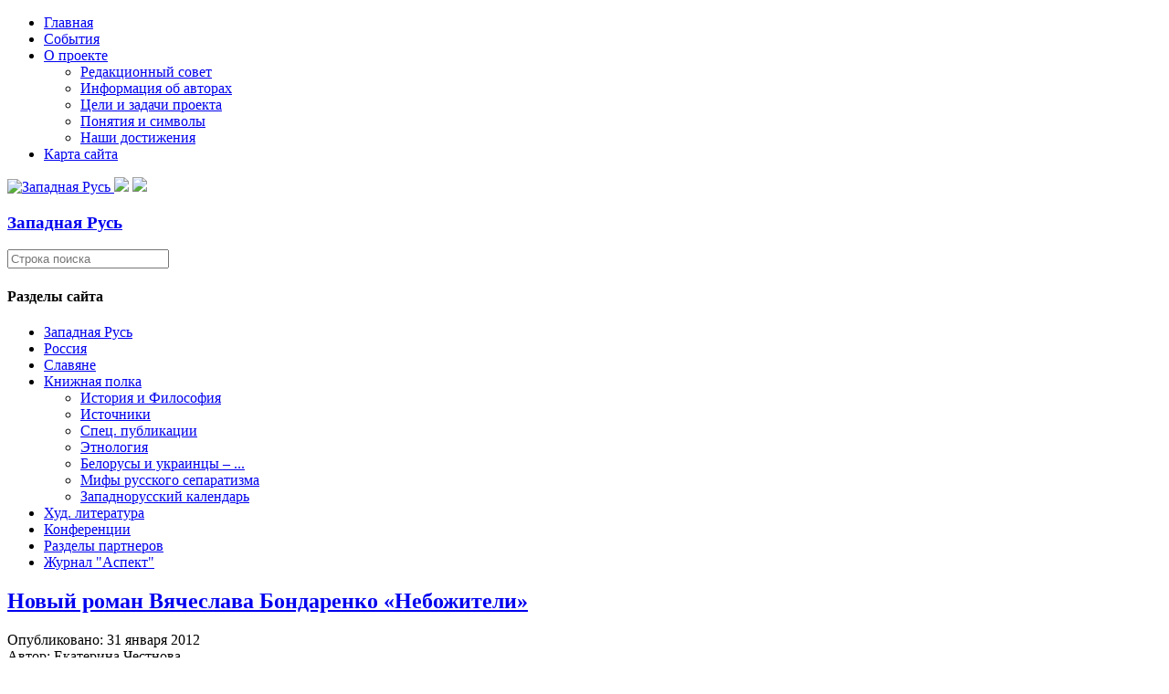

--- FILE ---
content_type: text/html; charset=utf-8
request_url: https://zapadrus.su/bibli/hudlbib/562--lr.html
body_size: 8564
content:

<!DOCTYPE html>
<html lang="ru-ru" dir="ltr">
<head>
    <base href="https://zapadrus.su/bibli/hudlbib/562--lr.html" />    <link href="https://zapadrus.su/templates/zr_11_09_17_ltf/images/designer/8332af916c460e3529745b2fe21d84d4_favicon.ico" rel="icon" type="image/x-icon" />
    <script>
    var themeHasJQuery = !!window.jQuery;
</script>
<script src="/templates/zr_11_09_17_ltf/jquery.js?version=1.0.1081"></script>
<script>
    window._$ = jQuery.noConflict(themeHasJQuery);
</script>
    <meta name="viewport" content="width=device-width, initial-scale=1.0">
<script src="/templates/zr_11_09_17_ltf/bootstrap.min.js?version=1.0.1081"></script>
<!--[if lte IE 9]>
<script src="/templates/zr_11_09_17_ltf/layout.ie.js?version=1.0.1081"></script>
<link rel="stylesheet" href="/templates/zr_11_09_17_ltf/layout.ie.css?version=1.0.1081" media="screen"/>
<![endif]-->
<link class="" href='//fonts.googleapis.com/css?family=PT+Serif:regular,italic,700,700italic&subset=latin' rel='stylesheet' type='text/css'>
<script src="/templates/zr_11_09_17_ltf/layout.core.js?version=1.0.1081"></script>
    
    <meta http-equiv="content-type" content="text/html; charset=utf-8" />
	<meta name="keywords" content="Екатерина Честнова, Вячеслав Бондаренко, Небожители, книги" />
	<meta name="author" content="Екатерина Честнова" />
	<meta name="description" content="В декабре 2011 г. минское издательство «Харвест» выпустило сразу три новых книги Вячеслава Бондаренко – «Небожители», «Взорвать «Аврору» и «Вечный огонь»." />
	<meta name="generator" content="Joomla! - Open Source Content Management" />
	<title>Новый роман Вячеслава Бондаренко «Небожители»</title>
	<link href="/component/jcomments/feed/com_content/562.html" rel="alternate" type="application/rss+xml" title="Новый роман Вячеслава Бондаренко «Небожители»" />
	<link href="/components/com_jcomments/tpl/default/style.css?v=3002" rel="stylesheet" type="text/css" />
	<script src="/components/com_jcomments/js/jcomments-v2.3.js?v=12" type="text/javascript"></script>
	<script src="/components/com_jcomments/libraries/joomlatune/ajax.js?v=4" type="text/javascript"></script>
        <link rel="stylesheet" href="/templates/zr_11_09_17_ltf/css/bootstrap.min.css?version=1.0.1081" media="screen" />
            <link rel="stylesheet" href="/templates/zr_11_09_17_ltf/css/template.min.css?version=1.0.1081" media="screen" />
            <script src="/templates/zr_11_09_17_ltf/script.js?version=1.0.1081"></script>
    <script>
  (function(i,s,o,g,r,a,m){i['GoogleAnalyticsObject']=r;i[r]=i[r]||function(){
  (i[r].q=i[r].q||[]).push(arguments)},i[r].l=1*new Date();a=s.createElement(o),
  m=s.getElementsByTagName(o)[0];a.async=1;a.src=g;m.parentNode.insertBefore(a,m)
  })(window,document,'script','https://www.google-analytics.com/analytics.js','ga');

  ga('create', 'UA-17247919-2', 'auto');
  ga('send', 'pageview');

</script>
</head>
<body class=" bootstrap bd-body-53  bd-pagebackground bd-margins">
    <header class=" bd-headerarea-1596 bd-margins">
                    
        <nav class=" bd-hmenu-29" data-responsive-menu="true" data-responsive-levels="expand on click">
                        
                <div class=" bd-responsivemenu-72 collapse-button">
    <div class="bd-container-inner">
        <div class="bd-menuitem-8 ">
            <a  data-toggle="collapse"
                data-target=".bd-hmenu-29 .collapse-button + .navbar-collapse"
                href="#" onclick="return false;">
                    <span></span>
            </a>
        </div>
    </div>
</div>
                <div class="navbar-collapse collapse">
            <div class=" bd-horizontalmenu-1 bd-no-margins clearfix">
    <div class="bd-container-inner">
                
<ul class=" bd-menu-3 bd-no-margins nav navbar-right nav-pills"  id="topmenu">
                        
        <li class=" bd-menuitem-3 bd-toplevel-item  item-71 ">
<a href="/"><span>Главная</span></a></li>                        
        <li class=" bd-menuitem-3 bd-toplevel-item  item-11 ">
<a href="/ruszizn.html"><span>События</span></a></li>                        
        <li class=" bd-menuitem-3 bd-toplevel-item bd-submenu-icon-only item-3  deeper parent">
<a href="/project-.html"><span>О проекте</span></a>        <div class="bd-menu-4-popup">
                            <ul class=" bd-menu-4 bd-no-margins">
                                            
        <li class=" bd-menuitem-4 bd-sub-item item-6 ">
<a href="/project-/redcoll.html"><span>Редакционный совет</span></a></li>                        
        <li class=" bd-menuitem-4 bd-sub-item item-7 ">
<a href="/project-/authorsp.html"><span>Информация об авторах</span></a></li>                        
        <li class=" bd-menuitem-4 bd-sub-item item-5 ">
<a href="/project-/abprogects.html"><span>Цели и задачи проекта</span></a></li>                        
        <li class=" bd-menuitem-4 bd-sub-item item-4 ">
<a href="/project-/symbolss.html"><span>Понятия и символы</span></a></li>                        
        <li class=" bd-menuitem-4 bd-sub-item item-40 ">
<a href="/project-/2011-06-30-16-33-03.html"><span>Наши достижения</span></a></li></ul></div></li>                        
        <li class=" bd-menuitem-3 bd-toplevel-item  item-38 ">
<a href="/satemap.html"><span>Карта сайта</span></a></li>                </ul>    </div>
</div>            
                </div>
                    </nav>
        
    	
		<div class=" bd-layoutbox-43 bd-page-width  bd-no-margins clearfix">
    <div class="bd-container-inner">
        <a class=" bd-logo-22" href="/">
<img class=" bd-imagestyles" src="https://zapadrus.su/templates/zr_11_09_17_ltf/images/designer/703dedeee6e70593d09b889ae9d72709_per2.gif"
 alt="Западная Русь">
</a>
	
		<img class="bd-imagelink-2 bd-imagescaling bd-imagescaling-1 bd-own-margins bd-imagestyles-25   "  src="https://zapadrus.su/templates/zr_11_09_17_ltf/images/designer/56b30f66fa43f4ec14370d3d98485649_Topfin1.png">
	
		<img class="bd-imagelink-3 bd-own-margins bd-imagestyles   "  src="https://zapadrus.su/templates/zr_11_09_17_ltf/images/designer/64e59aa98b1fa1f5909e9373f64565cb_Topfin1.png">
	
		<div class=" bd-headline-5">
    <div class="bd-container-inner">
        <h3>
            <a href="/">
            Западная Русь            </a>
        </h3>
    </div>
</div>
    </div>
</div>
</header>
	
		<div class=" bd-layoutbox-92 bd-page-width  bd-no-margins bd-no-margins clearfix">
    <div class="bd-container-inner">
        
    </div>
</div>
	
		<div class=" bd-layoutbox-89 bd-page-width  bd-no-margins clearfix">
    <div class="bd-container-inner">
        
    </div>
</div>
	
		<div class="bd-containereffect-7 container-effect container ">
<div class="bd-contentlayout-1342  bd-sheetstyles-1 bd-no-margins  bd-no-margins bd-margins" >
    <div class="bd-container-inner">

        <div class="bd-flex-vertical bd-stretch-inner bd-contentlayout-offset">
            
                     <div class="bd-flex-horizontal bd-flex-wide bd-no-margins">
                
                     <aside class="bd-sidebararea-1688-column bd-no-margins  bd-flex-vertical bd-flex-fixed ">
                <div class="bd-sidebararea-1688 bd-no-margins bd-flex-wide  bd-margins">
                    
                    <form id="search-10" role="form" class=" bd-search-10 bd-no-margins form-inline" name="search" action="/index.php" method="post">
    <div class="bd-container-inner">
        <input type="hidden" name="task" value="search">
        <input type="hidden" name="option" value="com_search">
        <div class="bd-search-wrapper">
            
                <input type="text" name="searchword" class=" bd-bootstrapinput-13 form-control" placeholder="Строка поиска">
                <a href="#" class="bd-icon-8 bd-icon " link-disable="true"></a>
        </div>
        <script>
            (function (jQuery, $) {
                jQuery('.bd-search-10 .bd-icon-8').on('click', function (e) {
                    e.preventDefault();
                    jQuery('#search-10').submit();
                });
            })(window._$, window._$);
        </script>
    </div>
</form>
	
		    	
		    
        <div class=" bd-joomlaposition-4 clearfix" >
        

<div class=" bd-vmenu-1986" data-responsive-menu="true" data-responsive-levels="expand on click">
    <div class=" bd-block-8 bd-no-margins bd-own-margins vmenu">
                <div class=" bd-blockheader bd-tagstyles">
            <h4>Разделы сайта</h4>
        </div>
                <div class=" bd-blockcontent bd-tagstyles shape-only">
            <div class=" bd-verticalmenu-1">
                <div class="bd-container-inner">
                                        
<ul class=" bd-menu-1 bd-no-margins nav nav-pills"  id="nav">
                                                                            <li class=" bd-menuitem-1 bd-no-margins item-10 parent">
<a href="/zaprus/istbl.html"><span>Западная Русь</span></a></li>                                                                            <li class=" bd-menuitem-1 bd-no-margins item-9 parent">
<a href="/rusmir/istf.html"><span>Россия</span></a></li>                                                                            <li class=" bd-menuitem-1 bd-no-margins item-12 parent">
<a href="/slavm/ispubsm.html"><span>Славяне</span></a></li>                                                                            <li class=" bd-menuitem-1 bd-no-margins item-13 current deeper parent">
<a class="  active" href="/bibli/istfbid.html"><span>Книжная полка</span></a>	
        <div class="bd-menu-2-popup">
            
                <ul class=" bd-menu-2  bd-no-margins nav ">
                                                                                <li class=" bd-menuitem-2 item-30">
<a href="/bibli/istfbid.html"><span>История и Философия</span></a></li>                                                                            <li class=" bd-menuitem-2 item-32">
<a href="/bibli/arhbib.html"><span>Источники</span></a></li>                                                                            <li class=" bd-menuitem-2 item-28 parent">
<a href="/bibli/geobib/ist-zr.html"><span>Спец. публикации</span></a></li>                                                                            <li class=" bd-menuitem-2 item-29">
<a href="/bibli/etnobib.html"><span>Этнология</span></a></li>                                                                            <li class=" bd-menuitem-2 item-62">
<a href="/bibli/2012-09-28-20-56-09.html"><span>Белорусы и украинцы – ...</span></a></li>                                                                            <li class=" bd-menuitem-2 item-168">
<a href="/bibli/mify-russkogo-separatizma.html"><span>Мифы русского сепаратизма</span></a></li>                                                                            <li class=" bd-menuitem-2 item-70">
<a href="/bibli/zapadnorusski-kaledar.html"><span>Западнорусский календарь</span></a></li></ul></div></li>                                                                            <li class=" bd-menuitem-1 bd-no-margins item-41 parent">
<a href="/ruslit/antologia.html"><span>Худ. литература</span></a></li>                                                                            <li class=" bd-menuitem-1 bd-no-margins item-47 parent">
<a href="/2012-04-11-14-59-43/2018-g/k-220-letiyu-iosifa-semashko.html"><span>Конференции</span></a></li>                                                                            <li class=" bd-menuitem-1 bd-no-margins item-157 parent">
<a href="/partnery/voskresenie/o-gazete.html"><span>Разделы партнеров</span></a></li>                                                                            <li class=" bd-menuitem-1 bd-no-margins item-182 parent">
<a href="/asp/am1.html"><span>Журнал &quot;Аспект&quot;</span></a></li>                                        </ul>                </div>
            </div>
        </div>
    </div>
</div>

    </div>                    
                </div>
            </aside>
                        <div class="bd-flex-vertical bd-flex-wide bd-no-margins">
                    
         
                    <div class=" bd-layoutitemsbox-260 bd-flex-wide bd-no-margins">
    <div class=" bd-content-1382 bd-no-margins">
    

<div class=" bd-blog-1 bd-no-margins " itemscope itemtype="http://schema.org/Article" >
    <div class="bd-container-inner">
    
        <div class=" bd-grid-2 bd-margins">
          <div class="container-fluid">
            <div class="separated-grid row">
                <div class="separated-item-3 ">
                    
                    <div class="bd-griditem-3">
            
        <article class=" bd-article-1">
            	
		<div class=" bd-layoutcontainer-1 bd-columns bd-no-margins">
    <div class="bd-container-inner">
        <div class="container-fluid">
            <div class="row 
 bd-row-flex 
 bd-row-align-top">
                <div class=" bd-columnwrapper-2 
 col-md-12">
    <div class="bd-layoutcolumn-2 bd-column" ><div class="bd-vertical-align-wrapper"><h2 class=" bd-postheader-1"  itemprop="name">
                        <a href="/ruslit/hudlbib/562-lr98.html">
                Новый роман Вячеслава Бондаренко «Небожители»            </a>
            </h2>
	
		<div class=" bd-layoutbox-1610 bd-no-margins clearfix">
    <div class="bd-container-inner">
        <div class=" bd-posticondate-34 bd-no-margins">
    <span class=" bd-icon bd-icon-51"><span><time datetime="2012-01-31T02:34:32+04:00" itemprop="datePublished">Опубликовано: 31 января 2012</time></span></span>
</div>
	
		<div class=" bd-posticonauthor-36 bd-no-margins">
    <span class=" bd-icon bd-icon-53"><span>Автор: Екатерина Честнова</span></span>
</div>
	
		<div class=" bd-posticonprint-28 print-action">
        <a href="/ruslit/hudlbib/562-lr98.html?tmpl=component&componentStyle=blog_1&amp;print=1&amp;layout=default" title="Распечатать материал < Новый роман Вячеслава Бондаренко «Небожители» >" onclick="window.open(this.href,'win2','status=no,toolbar=no,scrollbars=yes,titlebar=no,menubar=no,resizable=yes,width=640,height=480,directories=no,location=no'); return false;" rel="nofollow">
                        <span class=" bd-icon bd-icon-14"><span></span></span>
                </a>
</div>
	
		<div class=" bd-posticonemail-31">
        <a href="/component/mailto/?tmpl=component&componentStyle=blog_1&amp;template=zr_11_09_17_ltf&amp;link=8de3fb30f498265d5700ad0378d5a2a468b541e4" title="Отправить ссылку другу" onclick="window.open(this.href,'win2','width=400,height=350,menubar=yes,resizable=yes'); return false;" rel="nofollow">
        <span class=" bd-icon bd-icon-17"><span></span></span>
        </a>
</div>
	
		
    </div>
</div>
	
		<div class=" bd-posticontags-996 bd-no-margins">
            <span class=" bd-icon bd-icon-992"><span>
                        <a href="/component/tags/tag/knigi.html" itemprop="keywords">
                книги            </a>
                                ,                                            <a href="/component/tags/tag/vyacheslav_bondarenko.html" itemprop="keywords">
                вячеслав бондаренко            </a>
                                ,                                            <a href="/component/tags/tag/pervaya_mirovaya_voyna.html" itemprop="keywords">
                первая мировая война            </a>
                                ,                                            <a href="/component/tags/tag/ekaterina_chestnova.html" itemprop="keywords">
                екатерина честнова            </a>
                                ,                                            <a href="/component/tags/tag/neboghiteli.html" itemprop="keywords">
                небожители            </a>
                                            </span></span>
</div>
	
		<div class=" bd-postcontent-1 bd-tagstyles bd-custom-blockquotes bd-custom-image  bd-contentlayout-offset"  itemprop="articleBody">
    <p><em><img src="/images/stories/my_imeges/19/book.jpg" border="0" alt="" width="99" height="159" align="left" /></em></p>
<p> </p>
<p><em>В декабре 2011 г. минское издательство «Харвест» выпустило сразу три новых книги Вячеслава Бондаренко – «Небожители», «Взорвать «Аврору» и «Вечный огонь». Сейчас их можно приобрести в книжных магазинах стран СНГ и Интернете. Сегодня мы предлагаем читателям портала zapadrus.su подготовленное Екатериной Честновой эксклюзивное интервью, в котором сам автор представляет читающей публике роман «Небожители».</em></p>
 
<p><br /><br /><strong><em>Если коротко – о чем Ваш новый роман?</em></strong><br /> Это исторический детектив, действие которого происходит летом 1917 года в Минске и его окрестностях. Главные действующие лица – русские военные летчики. </p>
<p><br /><img src="/images/stories/my_imeges/19/georgiz.jpg" border="0" alt="Так выглядел типичный офицер-военлет Первой мировой. Главные герои «Небожителей» - русские военные летчики Великой войны 1914-18 гг." title="Так выглядел типичный офицер-военлет Первой мировой. Главные герои «Небожителей» - русские военные летчики Великой войны 1914-18 гг." width="124" height="171" align="right" /><strong><em>Значит, Вы снова решили коснуться близкой Вам темы Первой мировой войны?</em></strong></p>
<p>Если быть точным, то это первая моя книга, в которой я затрагиваю эту тему. «Небожители» - мой дебютный роман, он был написан в 2005 году, за пять лет до <a href="/ruszizn/sobrz/139-2010-09-27-20-57-14.html">«Утерянных побед Российской империи»</a>. Тогда я только начинал открывать для себя Великую войну и все, что с ней связано. Но по ряду причин книга увидела свет только сегодня. По-моему, это пошло ей на пользу – она, что называется, «вылежалась», некоторые огрехи, которые раньше не были заметны, я устранил уже на стадии подготовки к печати.</p>
<p><img src="/images/stories/my_imeges/19/aero.jpg" border="0" alt="Минский район Уручье в 1917-м был деревней в 19 дворов. Там размещался русский военный аэродром, где происходит действие книги." title="Минский район Уручье в 1917-м был деревней в 19 дворов. Там размещался русский военный аэродром, где происходит действие книги." width="228" height="115" align="left" /><em><strong>С чем было связано Ваше желание поработать в жанре исторического детектива?</strong></em><br />Наверное, с тем, что в детстве я очень любил такую литературу. Раньше существовал еще один хороший термин – «военные приключения». «Небожители» могут показаться «легкой» книгой, тем более что ее стиль местами достаточно ироничен. Но за увлекательным сюжетом скрываются достаточно серьезные вещи. Герои действуют в сложнейших обстоятельствах, и исторических, и политических. В целом «Небожители», как и более поздние мои книги – «Утерянные победы Российской империи», «День «Б», «Взорвать «Аврору» и в особенности «Вечный огонь», - это книга о Русском Офицере, человеке, сознательно кладущем жизнь на алтарь служения Отечеству.</p>
<p><img src="/images/stories/my_imeges/19/niupor.jpg" border="0" alt="Французский истребитель «Ньюпор-24». Именно вокруг этого самолета закручивается вся интрига романа" title="Французский истребитель «Ньюпор-24». Именно вокруг этого самолета закручивается вся интрига романа" width="238" height="102" align="right" /><em><strong>Сюжет «Небожителей» вымышлен?</strong></em><br /> Да, история с завербованным германской разведкой летчиком, который должен перегнать через линию фронта новейший истребитель, и образ девушки-разведчицы мной придуманы. А вот многие второстепенные линии с исторической точки зрения точны. Например, французские инструкторы, работавшие с русскими летчиками, обстановка в революционном Минске и на Западном фронте лета 1917-го – вполне реальны. Действуют в книге и исторические персонажи – например, главком Западного фронта А.И. Деникин и его начальник штаба С.Л.Марков, будущие лидеры Белого дела.</p>
<p><img src="/images/stories/my_imeges/19/hot.jpg" border="0" alt="Минская гостиница «Европа». С ней связаны важные для героев события" title="Минская гостиница «Европа». С ней связаны важные для героев события" width="217" height="144" align="left" /><em><strong>Минчане с удовольствием узнают в книге некоторые реальные адреса…</strong></em><br />Да, аэродром русского авиаотряда я «разместил» в маленькой – 19 дворов – деревне Уручье под Минском. Важные для героев события происходят на Военном кладбище, в гостинице «Европа». На момент написания книги она еще не была восстановлена, а теперь снова украшает центр города.</p>
<p><em><strong>Как в дальнейшем складываются судьбы главных героев – Алексея Чернецова и Ирины Юханцевой?</strong></em><br />Об этом следующие романы – «Нерожденный жемчуг» и «Капитанская внучка», их действие происходит в 1918 и 1919 годах. Могу лишь сказать, что Алексей Чернецов становится активным участником Белой борьбы в Москве и на юге России.</p>
<p style="text-align: right;"><em>Екатерина Честнова</em></p>
<p style="text-align: right;"><em></em></p>
<p style="text-align: right;"><em> </em></p><script type="text/javascript">
<!--
var jcomments=new JComments(562, 'com_content','/component/jcomments/');
jcomments.setList('comments-list');
//-->
</script>
<div id="jc">
<div id="comments"></div>
<a id="addcomments" href="#addcomments"></a>
<p class="message">Уважаемые посетители! <br />
На сайте закрыта возможность регистрации пользователей и комментирования статей. <br />
Но чтобы были видны комментарии под статьями прошлых лет оставлен модуль, отвечающий за функцию комментирования. Поскольку модуль сохранен, то Вы видите это сообщение.</p>
<div id="comments-footer" align="center"><a href="http://www.joomlatune.ru" title="JComments" target="_blank">JComments</a></div>
<script type="text/javascript">
<!--
jcomments.setAntiCache(1,1,0);
//-->
</script> 
</div></div></div></div>
</div>
            </div>
        </div>
    </div>
</div>
	
		<div class=" bd-layoutbox-2 bd-no-margins clearfix">
    <div class="bd-container-inner">
            </div>
</div>
        </article>
        <div class="bd-container-inner"><div class=" bd-pager-1">
    <ul class=" bd-pagination-7 bd-no-margins pager">
                <li class=" bd-paginationitem-7">
		<a class="hasTooltip" title="Взорвать «Аврору» - новый роман Вячеслава Бондаренко" aria-label="Предыдущий материал: Взорвать «Аврору» - новый роман Вячеслава Бондаренко" href="/ruslit/hudlbib/569-lr-101.html" rel="prev">
			<span class="icon-chevron-left" aria-hidden="true"></span> <span aria-hidden="true">Назад</span>		</a>
	</li>
                        <li class=" bd-paginationitem-7">
		<a class="hasTooltip" title="Суворовское чудо" aria-label="Следующий материал: Суворовское чудо" href="/ruslit/hudlbib/190-2010-11-29-18-05-49.html" rel="next">
			<span aria-hidden="true">Вперёд</span> <span class="icon-chevron-right" aria-hidden="true"></span>		</a>
	</li>
            </ul>
</div>
</div>
        
                        </div>
                    </div>
                </div>
            </div>
        </div>
    </div>
</div>

</div>
</div>

                    
                         </div>
                
                     <aside class="bd-sidebararea-1692-column bd-no-margins  bd-flex-vertical bd-flex-fixed ">
                <div class="bd-sidebararea-1692 bd-no-margins bd-flex-wide  bd-contentlayout-offset">
                    
                    <div class=" bd-joomlaposition-1694 clearfix" >
            <div class=" bd-block-6 bd-no-margins bd-own-margins " >
        
    <div class=" bd-blockheader bd-tagstyles">
        <h4>Сейчас на сайте</h4>
    </div>
    
        
    <div class="bd-blockcontent bd-tagstyles">
        
			<p>Сейчас 2969&#160;гостей и ни одного зарегистрированного пользователя на сайте</p>

    </div>
    
</div>
        </div>
        	
		    	
		    	
		<div class="bd-containereffect-18 container-effect container ">    </div>                    
                </div>
            </aside>
                    </div>
            
                 </div>

    </div>
</div></div>
	
		<footer class=" bd-footerarea-1598 bd-no-margins bd-margins">
        <div class=" bd-layoutcontainer-1548 bd-columns bd-no-margins">
    <div class="bd-container-inner">
        <div class="container-fluid">
            <div class="row ">
                <div class=" bd-columnwrapper-834 
 col-lg-4
 col-sm-4">
    <div class="bd-layoutcolumn-834 bd-column" ><div class="bd-vertical-align-wrapper"><a class=" bd-logo-7" href="https://zapadrus.su/">
<img class=" bd-imagestyles" src="https://zapadrus.su/templates/zr_11_09_17_ltf/images/designer/e7b4f2df2ff9e5f4b335a7a66e40ba43_Kr2b.png"
 alt="Западная Русь">
</a>
	
		<div class=" bd-headline-2">
    <div class="bd-container-inner">
        <h3>
            <a href="/">
            Западная Русь            </a>
        </h3>
    </div>
</div></div></div>
</div>
	
		<div class=" bd-columnwrapper-836 
 col-lg-3
 col-sm-4">
    <div class="bd-layoutcolumn-836 bd-column" ><div class="bd-vertical-align-wrapper"><div class="bd-textgroup-4  bd-block-7 bd-no-margins"  >
    <div class="bd-container-inner">
        <div class="media">
            
 <img class="bd-imagelink-20 bd-own-margins bd-imagestyles pull-left bd-media-xs media-object "  src="https://zapadrus.su/templates/zr_11_09_17_ltf/images/designer/937818d15b9126526a53364f35a8f710_mv3.png">
            <div class="media-body">
                
                    <h4 class="bd-blockheader bd-tagstyles media-heading  bd-content-element"  >Header</h4>
                
                <div class="bd-blockcontent bd-tagstyles bd-no-margins  bd-content-element" >
                    &nbsp;zapadrus.su@gmail.com                </div>
            </div>
            
        </div>
    </div>
</div></div></div>
</div>
	
		<div class=" bd-columnwrapper-838 
 col-lg-5
 col-sm-4">
    <div class="bd-layoutcolumn-838 bd-column" ><div class="bd-vertical-align-wrapper"><a class="bd-iconlink-4 bd-own-margins bd-iconlink " href="https://www.facebook.com/zapadrus/"
 target="_blank"
 title="Сайт в Facebook">
    <span class="bd-icon-40 bd-icon "></span>
</a>
	
		<a class="bd-iconlink-9 bd-own-margins bd-iconlink " href="https://vk.com/zapadrus"
 target="_blank"
 title="Сайт в Вконтакте">
    <span class="bd-icon-41 bd-icon "></span>
</a>
	
		<a class="bd-iconlink-10 bd-own-margins bd-iconlink " href="https://zapadrus.livejournal.com/"
 target="_blank"
 title="Сайь в Живом Журнале">
    <span class="bd-icon-42 bd-icon "></span>
</a>
	
		<a class="bd-iconlink-11 bd-own-margins bd-iconlink " href="https://www.youtube.com/channel/UCC_b5S-Y2wKT1thvTXi2DJg"
 target="_blank"
 title="Канал на YouTube">
    <span class="bd-icon-43 bd-icon "></span>
</a></div></div>
</div>
            </div>
        </div>
    </div>
</div>
	
		<div class="bd-containereffect-6 container-effect container "><div class=" bd-customcmscode-1704 bd-tagstyles bd-custom-image bd-custom-bulletlist bd-custom-orderedlist  bd-no-margins">
    
  <div class="art-footer-inner">

<p>Западная Русь © 2010. All Rights Reserved.</p>
    
  </div>

</div></div>
	
		
</footer>
	
		<div data-smooth-scroll data-animation-time="250" class=" bd-smoothscroll-848"><a href="#" class=" bd-backtotop-1552 ">
    <span class="bd-icon-850 bd-icon "></span>
</a></div>
</body>
</html>